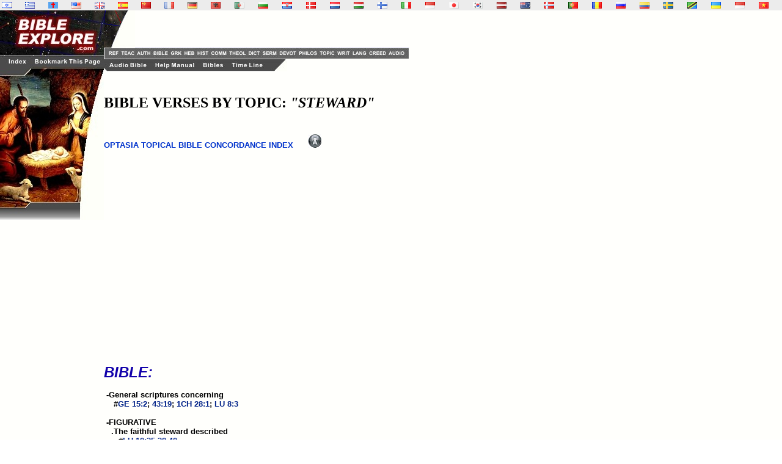

--- FILE ---
content_type: text/html
request_url: https://godrules.net/library/topics/topic1795.htm
body_size: 6475
content:
<html><head><style><!-- a{text-decoration:none} A:hover { text-decoration: underline} //--></style> 
<!-- God Rules.NET - Included within the Bible/book are many links to dictionaries, history books, theological works, lexicons, and sermons. -->   
<title>GodRules.NET Bible Verses by Topic: STEWARD </title>
<link rel="Shortcut Icon" href="/images/godrules.ico">
<link rel="Bookmark" href="/images/godrules.ico">
<link rel="stylesheet" href="/grscreen.css" type="text/css" media="Screen" />
<meta name="viewport" content="width=device-width, initial-scale=1.0">
<style>a:hover {color:#660000;}</style> 
<script type="text/javascript" async="false" src="//monu.delivery/site/8/a/697207-efde-41f4-981e-abea421abe8d.js" data-cfasync="false"></script>
<SCRIPT LANGUAGE="JavaScript"> 

<!-- Begin 

function newsite(load) 	{     msg = open("","results","scrollbars=yes,toolbar=no,width=345,height=370"); //You can play with the window site in the line above.  
if (navigator.appVersion.indexOf("2.0") != -1         || navigator.appVersion.indexOf("(X11") != -1         || navigator.appVersion.indexOf("(Mac") != -1) 		{          msg = open("","results","toolbar=no,width=350,height=340"); 		}     msg.location.href = load; 	} 

//This is the end-->
 </SCRIPT>
<meta name="description" content="GodRules.NET Bible Verses by Topic. Bibles, commentaries, sermons, and more are linked to this page">
<meta name="keywords" content="Bible, ASV Bible, American Standard, KJV, commentaries, Bible history, Jesus Christ, God, free, religion, philosophy, KJV, Christian, sermons, Spirit, Jesus, study tools, American Standard, King James Bible, bible study">

<script type="text/javascript">

  var _gaq = _gaq || [];
  _gaq.push(['_setAccount', 'UA-1010576-1']);
  _gaq.push(['_trackPageview']);

  (function() {
    var ga = document.createElement('script'); ga.type = 'text/javascript'; ga.async = true;
    ga.src = ('https:' == document.location.protocol ? 'https://ssl' : 'http://www') + '.google-analytics.com/ga.js';
    var s = document.getElementsByTagName('script')[0]; s.parentNode.insertBefore(ga, s);
  })();

</script>
<script data-cfasync="false" type="text/javascript" src="//filamentapp.s3.amazonaws.com/dcc15f93344a3c07fde907e43cf98e9c.js" async="async"></script>

</head>
<body><BODY BACKGROUND="/images/background3c2.gif" text="#000000" link="#002288" alink="#003388" vlink="#003388" leftmargin="0" topmargin="0" marginwidth="0" marginheight="0">
<!-- God Rules.NET - Included within the Bible/book are many links to dictionaries, history books, theological works, lexicons, and sermons. -->   

<div id="flag"><table width="100%" BACKGROUND="/images/background3c3.gif"><tr><td width="2%" class="flagtxt"><a href="/library/hebrewgreek/inter.htm" title="Hebrew Old Testament" target="_top"><img src="/images/il.gif" border="0"></a></td><td width="2%" class="flagtxt"><a href="/library/hebrewgreek/inter.htm#greek" title="Greek New Testament" target="_top"><img src="/images/gr.gif" border="0"></a></td><td width="2%" class="flagtxt"><a href="/library/vulgate/vulgate.htm" title="Latin Vulgate" target="_top"><img src="/images/lf.gif" border="0"></a></td><td width="2%" class="flagtxt"><a href="/library/web/web.htm" title="World English Bible" target="_top"><img src="/images/us.gif" border="0"></a></td><td width="2%" class="flagtxt"><a href="/library/kjv/kjv.htm" title="King James Bible" target="_top"><img src="/images/gb.gif" border="0"></a></td><td width="2%" class="flagtxt"><a href="/library/SAmerican/sev/sev.htm" title="Sagrades Escr. (SEV)" target="_top"><img src="/images/es.gif" border="0"></a></td><td width="2%" class="flagtxt"><a href="/library/SinoTibetan/chineseB5/chineseB5.htm" title="Chinese Bible: Big5 & GB" target="_top"><img src="/images/cn.gif" border="0"></a></td><td width="2%" class="flagtxt"><a href="/library/IndoEuropean/frenchL/frenchL.htm" title="French: Louis Segond" target="_top"><img src="/images/fr.gif" border="0"></a></td><td width="2%" class="flagtxt"><a href="/library/IndoEuropean/germanL/germanL.htm" title="Luther Bibel" target="_top"><img src="/images/de.gif" border="0"></a></td><td width="2%" class="flagtxt"><a href="/library/IndoEuropean/albanian/albanian.htm" title="Albanian Bible" target="_top"><img src="/images/al.gif" border="0"></a></td><td width="2%" class="flagtxt"><a href="/library/Arabian/arabic/arabic.htm" title="Arabic Bible: Smith & Van Dyke" target="_top"><img src="/images/dz.gif" border="0"></a></td><td width="2%" class="flagtxt"><a href="/library/Slavic/bulgarian/bulgarian.htm" title="Bulgarian Bible" target="_top"><img src="/images/bg.gif" border="0"></a></td><td width="2%" class="flagtxt"><a href="/library/Slavic/croatian/croatian.htm" title="Croatian Bible" target="_top"><img src="/images/hr.gif" border="0"></a></td><td width="2%" class="flagtxt"><a href="/library/IndoEuropean/danish/danish.htm" title="Danish" target="_top"><img src="/images/dk.gif" border="0"></a></td><td width="2%" class="flagtxt"><a href="/library/IndoEuropean/dutch/dutch.htm" title="Dutch Bible: Staten Vertaling" target="_top"><img src="/images/nl.gif" border="0"></a></td><td width="2%" class="flagtxt"><a href="/library/IndoEuropean/hungarian/hungarian.htm" title="Hungarian Bible: Karoli" target="_top"><img src="/images/hu.gif" border="0"></a></td><td width="2%" class="flagtxt"><a href="/library/IndoEuropean/finnish/finnish.htm" title="Finnish: Pyha Raamattu" target="_top"><img src="/images/fi.gif" border="0"></a></td><td width="2%" class="flagtxt"><a href="/library/IndoEuropean/italian/italian.htm" title="Italian: Riveduta" target="_top"><img src="/images/it.gif" border="0"></a></td><td width="2%" class="flagtxt"><a href="/library/Austronesian/baru/baru.htm" title="Baru Bibliya" target="_top"><img src="/images/id.gif" border="0"></a></td><td width="2%" class="flagtxt"><a href="/seasian.html" title="Japanese Section" target="_top"><img src="/images/jp.gif" border="0"></a></td><td width="2%" class="flagtxt"><a href="/library/SEAsian/korean/korean.htm" title="Korean Bible" target="_top"><img src="/images/kr.gif" border="0"></a></td><td width="2%" class="flagtxt"><a href="/library/IndoEuropean/latvian/latvian.htm" title="Latvian NT" target="_top"><img src="/images/lv.gif" border="0"></a></td><td width="2%" class="flagtxt"><a href="/library/Austronesian/maori/maori.htm" title="Maori Bibliya" target="_top"><img src="/images/ck.gif" border="0"></a></td><td width="2%" class="flagtxt"><a href="/library/IndoEuropean/norwegian/norwegian.htm" title="Norwegian: Norsk Bibelselskap" target="_top"><img src="/images/no.gif" border="0"></a></td><td width="2%" class="flagtxt"><a href="/library/SAmerican/portuguese/portuguese.htm" title="Portugese Bible" target="_top"><img src="/images/pg.gif" border="0"></a></td><td width="2%" class="flagtxt"><a href="/library/Slavic/romanian/romanian.htm" title="Romanian Bible" target="_top"><img src="/images/ro.gif" border="0"></a></td><td width="2%" class="flagtxt"><a href="/library/Slavic/russian1982/russian1982.htm" title="Russian 1982 Bible" target="_top"><img src="/images/ru.gif" border="0"></a></td><td width="2%" class="flagtxt"><a href="/library/SAmerican/shuar/shuar.htm" title="Shuar Biblia NT" target="_top"><img src="/images/ec.gif" border="0"></a></td><td width="2%" class="flagtxt"><a href="/library/IndoEuropean/swedish/swedish.htm" title="Swedish Bible" target="_top"><img src="/images/se.gif" border="0"></a></td><td width="2%" class="flagtxt"><a href="/library/African/swahili/swahili.htm" title="Swahili NT" target="_top"><img src="/images/tz.gif" border="0"></a></td><td width="2%" class="flagtxt"><a href="/library/Slavic/ukrainian/ukrainian.htm" title="Ukrainian Bible" target="_top"><img src="/images/ua.gif" border="0"></a></td><td width="2%" class="flagtxt"><a href="/library/Austronesian/uma/uma.htm" title="Uma Bibliya NT" target="_top"><img src="/images/id.gif" border="0"></a></td><td width="2%" class="flagtxt"><a href="/library/SEAsian/vietnamese/vietnamese.htm" title="Vietnamese Bible" target="_top"><img src="/images/vn.gif" border="0"></a></td></tr></table></div>


<TABLE WIDTH=100% BORDER=0 CELLPADDING=0 CELLSPACING=0 BACKGROUND="/images/background3c2.gif">	<TR VALIGN=TOP>    <TD width=170> <div id="side"><IMG SRC="/graphics/NEW_SIDE_REF_E02.jpg" USEMAP="#NEW_SIDE_LINKS" BORDER="0"><br>


<script async src="https://pagead2.googlesyndication.com/pagead/js/adsbygoogle.js?client=ca-pub-1116476291714909"
     crossorigin="anonymous"></script>
<!-- Godrules Side 160x600 -->
<ins class="adsbygoogle"
     style="display:inline-block;width:160px;height:600px"
     data-ad-client="ca-pub-1116476291714909"
     data-ad-slot="3178388566"></ins>
<script>
     (adsbygoogle = window.adsbygoogle || []).push({});
</script>

 <br><br><br><b><font size=2><a href="mailto:optasia_mail@yahoo.com"><font color="0033CC">Bad Advertisement? </font></a></font></b><br><br><b><a href="http://www.wayofthemaster.com/" target=_new><font color="0033CC">Are you a Christian? </font></a></b><br><br><b><font size=4><i>Online Store:</i></font><font size=2><li><a href="/lowpriceditems.htm" target="_new"><font color="0033CC">Visit Our Store </font></a></font></b><br><br></div></TD><MAP NAME="NEW_SIDE_LINKS">   <AREA SHAPE="RECT" ALT="King James Bible" COORDS="2,330,110,340" HREF="/library/kjv/kjv.htm">   <AREA SHAPE="RECT" ALT="Adam Clarke Bible Commentary" COORDS="2,341,110,351" HREF="/library/clarke/clarke.htm">   <AREA SHAPE="RECT" ALT="Martin Luther's Writings" COORDS="2,352,110,362" HREF="/library/luther/luther.htm">   <AREA SHAPE="RECT" ALT="Wesley's Sermons and Commentary" COORDS="2,363,110,373" HREF="/library/wesley/wesley.htm">   <AREA SHAPE="RECT" ALT="Neurosemantics" COORDS="2,374,110,384" href="/neurosemantics.html">   <AREA SHAPE="RECT" ALT="Audio / Video Bible" COORDS="2,385,110,395" HREF="/library/oldkjv/kjv.htm">   <AREA SHAPE="RECT" ALT="Evolution Cruncher Creation Science" COORDS="2,396,110,406" HREF="/evolutioncruncher/CruncherTOC.htm">   <AREA SHAPE="RECT" ALT="Vincent New Testament Word Studies" COORDS="2,407,110,417" HREF="/library/vincent/vincent.htm">   <AREA SHAPE="RECT" ALT="KJV Audio Bible" COORDS="2,418,110,428" href="/audiobible-index.html">   <AREA SHAPE="RECT" ALT="Family videogames" COORDS="2,429,110,439" HREF="/videogames/">   <AREA SHAPE="RECT" ALT="Christian author" COORDS="2,440,110,450" href="/authors-index.html">   <AREA SHAPE="RECT" ALT="Godrules.NET Main Page" COORDS="12,79,47,91" href="/index.html">   <AREA SHAPE="RECT" ALT="Add to Favorites" COORDS="54,79,168,91" HREF="javascript:void(0);" onClick="window.external.AddFavorite(parent.location.href, parent.document.title);">   <AREA SHAPE="RECT" ALT="Godrules.NET Main Page" COORDS="1,10,167,63" href="/index.html"></MAP><td width=100% align=left><TABLE WIDTH=95% BORDER=0 CELLPADDING=0 CELLSPACING=0 BACKGROUND="/images/background3c2.gif"><TR><TD width=51><div id="side2"><IMG SRC="/graphics/NEW_TOP_UPPER_Eb.jpg" usemap="#NEW_TOPUPPER_PRE" BORDER="0"></div></TD><TD align=left valign=bottom BGCOLOR="fffffa"><TABLE WIDTH=100% BORDER=0 CELLPADDING=0 CELLSPACING=0 BACKGROUND="/images/background3c2.gif"><TR><td><script async src="https://pagead2.googlesyndication.com/pagead/js/adsbygoogle.js?client=ca-pub-1116476291714909"
     crossorigin="anonymous"></script>
<!-- Godrules Fixed 468x60 -->
<ins class="adsbygoogle"
     style="display:inline-block;width:468px;height:60px"
     data-ad-client="ca-pub-1116476291714909"
     data-ad-slot="5759916929"></ins>
<script>
     (adsbygoogle = window.adsbygoogle || []).push({});
</script></td></tr><tr><td><IMG SRC="/graphics/NEW_TOP_UPPER_3.jpg" usemap="#NEW_TOPUPPER_LINK" BORDER="0"></td></tr></table></TD>  </TR></TABLE><TABLE WIDTH=95% BORDER=0 CELLPADDING=0 CELLSPACING=0>  <TR>     <TD> <IMG SRC="/graphics/NEW_TOP_LOWER_E.jpg" USEMAP="#NEW_TOP_LINKS" BORDER="0"></TD>  </TR></TABLE><MAP NAME="NEW_TOP_LINKS">   <AREA SHAPE="RECT" COORDS="7,4,72,17" href="/audiobible-index.html">   <AREA SHAPE="RECT" COORDS="82,4,151,17" href="/help.htm">   <AREA SHAPE="RECT" COORDS="160,4,197,17" href="/bibles.html">   <AREA SHAPE="RECT" COORDS="207,4,262,17" href="/timeline.html"></MAP><MAP NAME="NEW_TOPUPPER_LINK">   <AREA SHAPE="RECT" COORDS="01,03,27,15" href="/authors-index.html">   <AREA SHAPE="RECT" COORDS="27,03,56,15" href="/bibles-index.html">   <AREA SHAPE="RECT" COORDS="56,03,78,15" href="/wordstudy-index.html">   <AREA SHAPE="RECT" COORDS="78,03,99,15" href="/wordstudy-index.html">   <AREA SHAPE="RECT" COORDS="99,03,122,15" href="/history-index.html">   <AREA SHAPE="RECT" COORDS="122,03,152,15" href="/commentary-index.html">   <AREA SHAPE="RECT" COORDS="152,03,183,15" href="/theology-index.html">   <AREA SHAPE="RECT" COORDS="183,03,206,15" href="/dictionary-index.html">   <AREA SHAPE="RECT" COORDS="206,03,234,15" href="/sermons-index.html">   <AREA SHAPE="RECT" COORDS="234,03,265,15" href="/devotional-index.html">   <AREA SHAPE="RECT" COORDS="265,03,300,15" href="/philosophy-index.html">   <AREA SHAPE="RECT" COORDS="300,03,328,15" href="/topical-index.html">   <AREA SHAPE="RECT" COORDS="328,03,353,15" href="/smallwrit-index.html">   <AREA SHAPE="RECT" COORDS="353,03,381,15" href="/foreign-index.html">   <AREA SHAPE="RECT" COORDS="381,03,413,15" href="/creeds-index.html">   <AREA SHAPE="RECT" COORDS="413,03,444,15" href="/music-index.html"></MAP><MAP NAME="NEW_TOPUPPER_PRE">  <AREA SHAPE="RECT" COORDS="05,64,26,75" href="/reference-index.html">   <AREA SHAPE="RECT" COORDS="26,64,53,75" href="/teaching-index.html">  </MAP>
 
<b><BR><h2>BIBLE VERSES BY TOPIC:  <I>"STEWARD"</I></h2>
<br><font face="Arial,Helvetica"><font size="2"><a href="/library/topics/topics.htm"><font color="0033CC">OPTASIA TOPICAL BIBLE CONCORDANCE INDEX </font></a> &nbsp;&nbsp;&nbsp;&nbsp; <A href="/radio.htm" onClick="newsite('/radio.htm'); return false"><img src="/images/radio_icon.jpg" border="0"></a><br><br><div id="ad01mid"><script async src="https://pagead2.googlesyndication.com/pagead/js/adsbygoogle.js?client=ca-pub-1116476291714909"
     crossorigin="anonymous"></script>
<!-- Godrules Display Horizontal -->
<ins class="adsbygoogle"
     style="display:block"
     data-ad-client="ca-pub-1116476291714909"
     data-ad-slot="3947872304"
     data-ad-format="auto"
     data-full-width-responsive="true"></ins>
<script>
     (adsbygoogle = window.adsbygoogle || []).push({});
</script></div>

<br>

</font> 

</font> 



 




<pre><pre><font face="Arial,Helvetica"><font size="2">
<p><font size="5"><font color="1100AA"><i>BIBLE: </i></font></font>

 -General scriptures concerning
    #<a href="/library/kjv/kjvgen15.htm#2">GE 15:2</a>; <a href="/library/kjv/kjvgen43.htm#19">43:19</a>; <a href="/library/kjv/kjv1chr28.htm#1">1CH 28:1</a>; <a href="/library/kjv/kjvluk8.htm#3">LU 8:3</a> 

 -FIGURATIVE
   .The faithful steward described
      #<a href="/library/kjv/kjvluk12.htm#35">LU 12:35-38,42</a> 
   .The unfaithful, described
      #<a href="/library/kjv/kjvluk16.htm#1">LU 16:1-8</a> 
   .See the parable
     .Of the pounds
        #<a href="/library/kjv/kjvluk19.htm#12">LU 19:12-27</a> 
     .Of the talents
        #<a href="/library/kjv/kjvmat25.htm#14">MT 25:14-30</a> 
   .Must be faithful
      #<a href="/library/kjv/kjv1cor4.htm#1">1CO 4:1,2</a>; <a href="/library/kjv/kjvtit1.htm#7">TIT 1:7</a>; <a href="/library/kjv/kjv1pet4.htm#10">1PE 4:10</a> 

<p><font size="5"><font color="1100AA"><i>HISTORY: </i></font></font>
<ol>
<li><a href="/library/martyrs/martyrsch16.htm">Book of Martyrs Ch. 16</a>
</ol><ol>
<li><a href="/library/flavius/flaviusb12c4.htm">Flavius Book 12 Chapter 4</a><li><a href="/library/flavius/flaviusb2c6.htm">Flavius Book 2 Chapter 6</a><li><a href="/library/flavius/flaviusb22c2.htm">Flavius Book 22 Chapter 2</a><li><a href="/library/flavius/flaviusb21c29.htm">Flavius Book 21 Chapter 29</a><li><a href="/library/flavius/flaviusb9c4.htm">Flavius Book 9 Chapter 4</a><li><a href="/library/flavius/flaviusb9c14.htm">Flavius Book 9 Chapter 14</a><li><a href="/library/flavius/flaviusb8c6.htm">Flavius Book 8 Chapter 6</a><li><a href="/library/flavius/flaviusb8c13.htm">Flavius Book 8 Chapter 13</a><li><a href="/library/flavius/flaviusb8c12.htm">Flavius Book 8 Chapter 12</a><li><a href="/library/flavius/flaviusb7c11.htm">Flavius Book 7 Chapter 11</a><li><a href="/library/flavius/flaviusb22c8.htm">Flavius Book 22 Chapter 8</a><li><a href="/library/flavius/flaviusb22c21.htm">Flavius Book 22 Chapter 21</a><li><a href="/library/flavius/flaviusb21c30.htm">Flavius Book 21 Chapter 30</a><li><a href="/library/flavius/flaviusb19c5.htm">Flavius Book 19 Chapter 5</a><li><a href="/library/flavius/flaviusb18c6.htm">Flavius Book 18 Chapter 6</a><li><a href="/library/flavius/flaviusb18c1.htm">Flavius Book 18 Chapter 1</a><li><a href="/library/flavius/flaviusb17c9.htm">Flavius Book 17 Chapter 9</a><li><a href="/library/flavius/flaviusb17c13.htm">Flavius Book 17 Chapter 13</a><li><a href="/library/flavius/flaviusb14c9.htm">Flavius Book 14 Chapter 9</a>
</ol><ol>
<li><a href="/library/edersheim/ederb1c21.htm">Edersheim Book 1 Chapter 21</a><li><a href="/library/edersheim/ederb3c4.htm">Edersheim Book 3 Chapter 4</a><li><a href="/library/edersheim/edertemple19c.htm">Edersheim The Temple 19c</a><li><a href="/library/edersheim/edertemple19b.htm">Edersheim The Temple 19b</a><li><a href="/library/edersheim/ederb7c11.htm">Edersheim Book 7 Chapter 11</a><li><a href="/library/edersheim/ederb6c15.htm">Edersheim Book 6 Chapter 15</a><li><a href="/library/edersheim/ederb5c13.htm">Edersheim Book 5 Chapter 13</a><li><a href="/library/edersheim/ederb4c18.htm">Edersheim Book 4 Chapter 18</a><li><a href="/library/edersheim/ederb3c3.htm">Edersheim Book 3 Chapter 3</a><li><a href="/library/edersheim/ederb2c20.htm">Edersheim Book 2 Chapter 20</a>
</ol>
<p><font size="5"><font color="1100AA"><i>COMMENTARY: </i></font></font>
<ol>
<li><a href="/library/clarke/clarkeluk16.htm">Clarke's Commentary Luke 16</a><li><a href="/library/clarke/clarke1cor4.htm">Clarke's Commentary 1 Corinthians 4</a><li><a href="/library/clarke/clarkeluk8.htm">Clarke's Commentary Luke 8</a><li><a href="/library/clarke/clarkegen43.htm">Clarke's Commentary Genesis 43</a><li><a href="/library/clarke/clarkeisa40.htm">Clarke's Commentary Isaiah 40</a><li><a href="/library/clarke/clarkeluk12.htm">Clarke's Commentary Luke 12</a><li><a href="/library/clarke/clarkegen44.htm">Clarke's Commentary Genesis 44</a><li><a href="/library/clarke/clarkegen15.htm">Clarke's Commentary Genesis 15</a><li><a href="/library/clarke/clarkeluk24.htm">Clarke's Commentary Luke 24</a><li><a href="/library/clarke/clarkeheb3.htm">Clarke's Commentary Hebrews 3</a><li><a href="/library/clarke/clarke1pet4.htm">Clarke's Commentary 1 Peter 4</a><li><a href="/library/clarke/clarkerut2.htm">Clarke's Commentary Ruth 2</a><li><a href="/library/clarke/clarkerom12.htm">Clarke's Commentary Romans 12</a><li><a href="/library/clarke/clarkerom1.htm">Clarke's Commentary Romans 1</a><li><a href="/library/clarke/clarkepsa11.htm">Clarke's Commentary Psalms 11</a><li><a href="/library/clarke/clarkepro3.htm">Clarke's Commentary Proverbs 3</a><li><a href="/library/clarke/clarkemat5.htm">Clarke's Commentary Matthew 5</a><li><a href="/library/clarke/clarkemat28.htm">Clarke's Commentary Matthew 28</a><li><a href="/library/clarke/clarkemat20.htm">Clarke's Commentary Matthew 20</a><li><a href="/library/clarke/clarkeluk10.htm">Clarke's Commentary Luke 10</a><li><a href="/library/clarke/clarkejoh6.htm">Clarke's Commentary John 6</a><li><a href="/library/clarke/clarkejoh5.htm">Clarke's Commentary John 5</a><li><a href="/library/clarke/clarkejoh2.htm">Clarke's Commentary John 2</a><li><a href="/library/clarke/clarkejoh12.htm">Clarke's Commentary John 12</a><li><a href="/library/clarke/clarkeisa22.htm">Clarke's Commentary Isaiah 22</a><li><a href="/library/clarke/clarkeheb11.htm">Clarke's Commentary Hebrews 11</a><li><a href="/library/clarke/clarkeeph1.htm">Clarke's Commentary Ephesians 1</a><li><a href="/library/clarke/clarkeact6.htm">Clarke's Commentary Acts 6</a><li><a href="/library/clarke/clarke2cor8.htm">Clarke's Commentary 2 Corinthians 8</a><li><a href="/library/clarke/clarke1tim5.htm">Clarke's Commentary 1 Timothy 5</a><li><a href="/library/clarke/clarke1tim4.htm">Clarke's Commentary 1 Timothy 4</a><li><a href="/library/clarke/clarke1sam2.htm">Clarke's Commentary 1 Samuel 2</a><li><a href="/library/clarke/clarke1kin18.htm">Clarke's Commentary 1 Kings 18</a>
</ol><ol>
<li><a href="/library/wesley/wesleyluk16.htm">Wesley's Notes Luke 16</a><li><a href="/library/wesley/wesley1cor4.htm">Wesley's Notes 1 Corinthians 4</a><li><a href="/library/wesley/wesleytit1.htm">Wesley's Notes Titus 1</a><li><a href="/library/wesley/wesleymat24.htm">Wesley's Notes Matthew 24</a><li><a href="/library/wesley/wesleyluk12.htm">Wesley's Notes Luke 12</a><li><a href="/library/wesley/wesleygen24.htm">Wesley's Notes Genesis 24</a><li><a href="/library/wesley/wesleygen22.htm">Wesley's Notes Genesis 22</a><li><a href="/library/wesley/wesleygal4.htm">Wesley's Notes Galatians 4</a><li><a href="/library/wesley/wesleyest8.htm">Wesley's Notes Esther 8</a><li><a href="/library/wesley/wesleydeu5.htm">Wesley's Notes Deuteronomy 5</a><li><a href="/library/wesley/wesleycol1.htm">Wesley's Notes Colossians 1</a><li><a href="/library/wesley/wesleyact6.htm">Wesley's Notes Acts 6</a><li><a href="/library/wesley/wesley1tim5.htm">Wesley's Notes 1 Timothy 5</a><li><a href="/library/wesley/wesley1pet4.htm">Wesley's Notes 1 Peter 4</a><li><a href="/library/wesley/wesley1kin4.htm">Wesley's Notes 1 Kings 4</a><li><a href="/library/wesley/wesley1cor7.htm">Wesley's Notes 1 Corinthians 7</a>
</ol>
<p><font size="5"><font color="1100AA"><i>SERMONS: </i></font></font>
<ol>
<li><a href="/library/wsermons/wsermons51.htm">Wesley's Sermons 51</a><li><a href="/library/wsermons/wsermons50.htm">Wesley's Sermons 50</a><li><a href="/library/wsermons/wsermons28.htm">Wesley's Sermons 28</a><li><a href="/library/wsermons/wsermons15.htm">Wesley's Sermons 15</a><li><a href="/library/wsermons/wsermons87.htm">Wesley's Sermons 87</a><li><a href="/library/wsermons/wsermons126.htm">Wesley's Sermons 126</a><li><a href="/library/wsermons/wsermons108.htm">Wesley's Sermons 108</a><li><a href="/library/wsermons/wsermons88.htm">Wesley's Sermons 88</a><li><a href="/library/wsermons/wsermons42.htm">Wesley's Sermons 42</a><li><a href="/library/wsermons/wsermons35.htm">Wesley's Sermons 35</a><li><a href="/library/wsermons/wsermons25.htm">Wesley's Sermons 25</a><li><a href="/library/wsermons/wsermons24.htm">Wesley's Sermons 24</a><li><a href="/library/wsermons/wsermons18.htm">Wesley's Sermons 18</a><li><a href="/library/wsermons/wsermons17.htm">Wesley's Sermons 17</a><li><a href="/library/wsermons/wsermons116.htm">Wesley's Sermons 116</a><li><a href="/library/wsermons/wsermons107.htm">Wesley's Sermons 107</a>
</ol><ol>
<li><a href="/library/finney/finney9.htm">Finney's Sermons 9</a><li><a href="/library/finney/finney9b.htm">Finney's Sermons 9b</a><li><a href="/library/finney/finney33.htm">Finney's Sermons 33</a><li><a href="/library/finney/finney3.htm">Finney's Sermons 3</a>
</ol>
<p><font size="5"><font color="1100AA"><i>THEOLOGY: </i></font></font>
<ol>
</ol><ol>
<li><a href="/library/lectures/lectures18b.htm">Lectures on Theology 18b</a><li><a href="/library/lectures/lectures20.htm">Lectures on Theology 20</a><li><a href="/library/lectures/lectures19b.htm">Lectures on Theology 19b</a><li><a href="/library/lectures/lectures14b.htm">Lectures on Theology 14b</a>
</ol>
<p><font size="5"><font color="1100AA"><i>TOPICAL TEXTBOOKS: </i></font></font>
<ol>
<li><a href="/library/naves/naves188.htm">Naves Topical Bible 188</a><li><a href="/library/naves/naves48.htm">Naves Topical Bible 48</a><li><a href="/library/naves/naves40.htm">Naves Topical Bible 40</a><li><a href="/library/naves/naves199.htm">Naves Topical Bible 199</a><li><a href="/library/naves/naves160.htm">Naves Topical Bible 160</a><li><a href="/library/naves/naves16.htm">Naves Topical Bible 16</a><li><a href="/library/naves/naves152.htm">Naves Topical Bible 152</a><li><a href="/library/naves/naves135.htm">Naves Topical Bible 135</a><li><a href="/library/naves/naves133.htm">Naves Topical Bible 133</a><li><a href="/library/naves/naves129.htm">Naves Topical Bible 129</a><li><a href="/library/naves/naves116.htm">Naves Topical Bible 116</a><li><a href="/library/naves/naves114.htm">Naves Topical Bible 114</a><li><a href="/library/naves/naves11.htm">Naves Topical Bible 11</a>
</ol><ol>
<li><a href="/library/torreys/torreys86.htm">Torreys Topical Textbook 86</a><li><a href="/library/torreys/torreys68.htm">Torreys Topical Textbook 68</a><li><a href="/library/torreys/torreys58.htm">Torreys Topical Textbook 58</a><li><a href="/library/torreys/torreys53.htm">Torreys Topical Textbook 53</a><li><a href="/library/torreys/torreys52.htm">Torreys Topical Textbook 52</a><li><a href="/library/torreys/torreys33.htm">Torreys Topical Textbook 33</a>
</ol><ol>
<li><a href="/library/treasury/treasurygen43.htm">TSK Genesis 43</a><li><a href="/library/treasury/treasuryluk16.htm">TSK Luke 16</a><li><a href="/library/treasury/treasuryrut2.htm">TSK Ruth 2</a><li><a href="/library/treasury/treasuryrom16.htm">TSK Romans 16</a><li><a href="/library/treasury/treasuryluk12.htm">TSK Luke 12</a><li><a href="/library/treasury/treasurygen44.htm">TSK Genesis 44</a><li><a href="/library/treasury/treasurygen42.htm">TSK Genesis 42</a><li><a href="/library/treasury/treasurydan1.htm">TSK Daniel 1</a><li><a href="/library/treasury/treasury1kin16.htm">TSK 1 Kings 16</a><li><a href="/library/treasury/treasury1cor4.htm">TSK 1 Corinthians 4</a><li><a href="/library/treasury/treasury1chr28.htm">TSK 1 Chronicles 28</a>
</ol>
<p><font size="5"><font color="1100AA"><i>DICTIONARY: </i></font></font>
<ol>
<li><a href="/library/eastons/eastons99.htm">Eastons Bible Dictionary 99</a><li><a href="/library/eastons/eastons87.htm">Eastons Bible Dictionary 87</a><li><a href="/library/eastons/eastons8.htm">Eastons Bible Dictionary 8</a><li><a href="/library/eastons/eastons70.htm">Eastons Bible Dictionary 70</a><li><a href="/library/eastons/eastons66.htm">Eastons Bible Dictionary 66</a><li><a href="/library/eastons/eastons63.htm">Eastons Bible Dictionary 63</a><li><a href="/library/eastons/eastons51.htm">Eastons Bible Dictionary 51</a><li><a href="/library/eastons/eastons38.htm">Eastons Bible Dictionary 38</a><li><a href="/library/eastons/eastons30.htm">Eastons Bible Dictionary 30</a><li><a href="/library/eastons/eastons2.htm">Eastons Bible Dictionary 2</a><li><a href="/library/eastons/eastons16.htm">Eastons Bible Dictionary 16</a>
</ol><ol>
<li><a href="/library/robert/robertluk16.htm">NT Word Pictures Luke 16</a><li><a href="/library/robert/robertluk12.htm">NT Word Pictures Luke 12</a><li><a href="/library/robert/robert1cor4.htm">NT Word Pictures 1 Corinthians 4</a><li><a href="/library/robert/robert1cor9.htm">NT Word Pictures 1 Corinthians 9</a><li><a href="/library/robert/roberttit1.htm">NT Word Pictures Titus 1</a><li><a href="/library/robert/robertgal4.htm">NT Word Pictures Galatians 4</a><li><a href="/library/robert/robertcol1.htm">NT Word Pictures Colossians 1</a><li><a href="/library/robert/robert1pet4.htm">NT Word Pictures1 Peter 4</a><li><a href="/library/robert/robertrom16.htm">NT Word Pictures Romans 16</a><li><a href="/library/robert/robertrev3.htm">NT Word Pictures Revelation 3</a><li><a href="/library/robert/robertmat6.htm">NT Word Pictures Matthew 6</a><li><a href="/library/robert/robertmat16.htm">NT Word Pictures Matthew 16</a><li><a href="/library/robert/robertluk8.htm">NT Word Pictures Luke 8</a><li><a href="/library/robert/robertluk18.htm">NT Word Pictures Luke 18</a><li><a href="/library/robert/robertjoh10.htm">NT Word Pictures John 10</a><li><a href="/library/robert/roberteph3.htm">NT Word Pictures Ephesians 3</a><li><a href="/library/robert/robertact26.htm">NT Word Pictures Acts 26</a><li><a href="/library/robert/robertact13.htm">NT Word Pictures Acts 13</a>
</ol></b>
<BR><BR><BR>
<!-- God Rules.NET--> 
<p>


</font></font></pre> 
<CENTER><a href="/index.html"><img src="/images/return_main.gif" align=center ALT="God Rules.NET" border="0"></a></i></CENTER>
<map name="control2"> <area shape="rect" alt="Search 30+ volumes of books at one time." coords="117,4,257,46" href="/searchbk.htm"> <area shape="rect" alt="Nave's Topical Bible Search Engine." coords="261,4,341,46" href="/library/naves/naves.htm"> <area shape="rect" alt="Easton's Bible Dictionary Search Engine." coords="345,3,425,46" href="/library/eastons/eastons.htm"> <area shape="rect" alt="Systematic Theology Search Engine." coords="428,3,507,46" href="/library/systematic/systematic.htm"> <area shape="default" nohref> </map>
 

<script type="text/javascript" src="http://s.skimresources.com/js/39474X1042606.skimlinks.js"></script>

<script type="text/javascript">
var infolinks_pid = 3250303;
var infolinks_wsid = 0;
</script>
<script type="text/javascript" src="http://resources.infolinks.com/js/infolinks_main.js"></script>

</BODY></HTML>


--- FILE ---
content_type: text/html; charset=utf-8
request_url: https://www.google.com/recaptcha/api2/aframe
body_size: 257
content:
<!DOCTYPE HTML><html><head><meta http-equiv="content-type" content="text/html; charset=UTF-8"></head><body><script nonce="cyqNUdKCO2E-KMai4wFTgw">/** Anti-fraud and anti-abuse applications only. See google.com/recaptcha */ try{var clients={'sodar':'https://pagead2.googlesyndication.com/pagead/sodar?'};window.addEventListener("message",function(a){try{if(a.source===window.parent){var b=JSON.parse(a.data);var c=clients[b['id']];if(c){var d=document.createElement('img');d.src=c+b['params']+'&rc='+(localStorage.getItem("rc::a")?sessionStorage.getItem("rc::b"):"");window.document.body.appendChild(d);sessionStorage.setItem("rc::e",parseInt(sessionStorage.getItem("rc::e")||0)+1);localStorage.setItem("rc::h",'1768368892603');}}}catch(b){}});window.parent.postMessage("_grecaptcha_ready", "*");}catch(b){}</script></body></html>